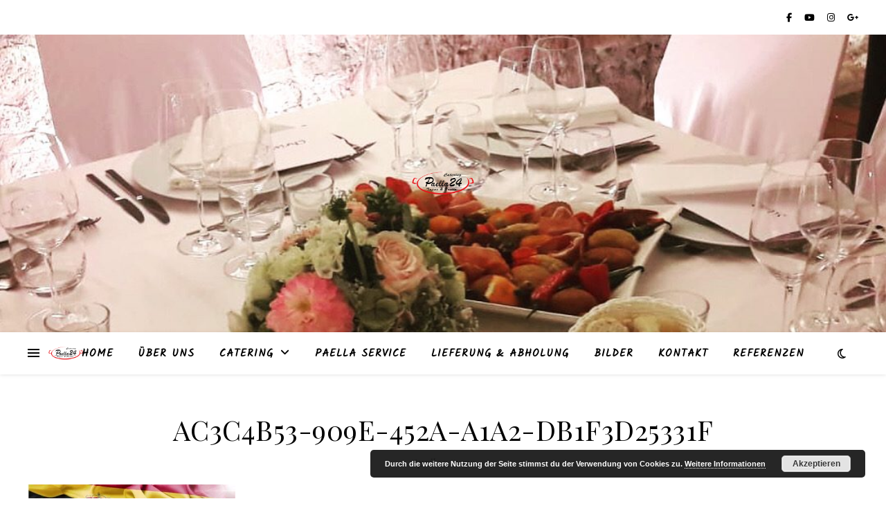

--- FILE ---
content_type: text/css
request_url: https://www.catering-paella.de/wp-content/uploads/fonts/469b3cc06d3389e05f8543fe29b94c4a/font.css?v=1751701870
body_size: 308
content:
/*
 * Font file created by Local Google Fonts 0.24.0
 * Created: Sat, 05 Jul 2025 07:51:09 +0000
 * Handle: ashe-kalam-font
 * Original URL: //fonts.googleapis.com/css?family=Kalam
*/

/* devanagari */
@font-face {
  font-family: 'Kalam';
  font-style: normal;
  font-weight: 400;
  src: url(https://www.catering-paella.de/wp-content/uploads/fonts/469b3cc06d3389e05f8543fe29b94c4a/kalam--v17-normal-400.woff2?c=1751701869) format('woff2');
  unicode-range: U+0900-097F, U+1CD0-1CF9, U+200C-200D, U+20A8, U+20B9, U+20F0, U+25CC, U+A830-A839, U+A8E0-A8FF, U+11B00-11B09;
}
/* latin-ext */
@font-face {
  font-family: 'Kalam';
  font-style: normal;
  font-weight: 400;
  src: url(https://www.catering-paella.de/wp-content/uploads/fonts/469b3cc06d3389e05f8543fe29b94c4a/kalam--v17-normal-400.woff2?c=1751701869) format('woff2');
  unicode-range: U+0100-02BA, U+02BD-02C5, U+02C7-02CC, U+02CE-02D7, U+02DD-02FF, U+0304, U+0308, U+0329, U+1D00-1DBF, U+1E00-1E9F, U+1EF2-1EFF, U+2020, U+20A0-20AB, U+20AD-20C0, U+2113, U+2C60-2C7F, U+A720-A7FF;
}
/* latin */
@font-face {
  font-family: 'Kalam';
  font-style: normal;
  font-weight: 400;
  src: url(https://www.catering-paella.de/wp-content/uploads/fonts/469b3cc06d3389e05f8543fe29b94c4a/kalam--v17-normal-400.woff2?c=1751701870) format('woff2');
  unicode-range: U+0000-00FF, U+0131, U+0152-0153, U+02BB-02BC, U+02C6, U+02DA, U+02DC, U+0304, U+0308, U+0329, U+2000-206F, U+20AC, U+2122, U+2191, U+2193, U+2212, U+2215, U+FEFF, U+FFFD;
}
